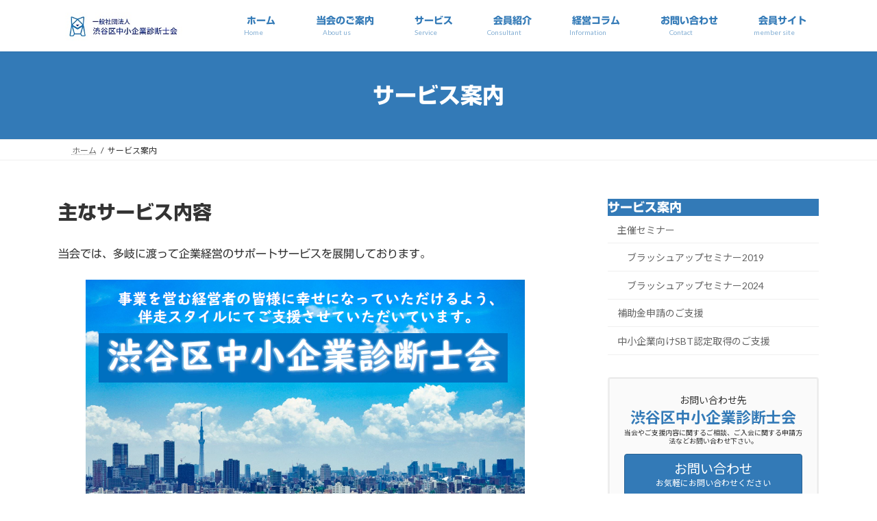

--- FILE ---
content_type: text/html; charset=UTF-8
request_url: https://shibuya-smeca.com/service/
body_size: 13634
content:
<!DOCTYPE html>
<html lang="ja">
<head>
<meta charset="utf-8">
<meta http-equiv="X-UA-Compatible" content="IE=edge">
<meta name="viewport" content="width=device-width, initial-scale=1">
<!-- Google tag (gtag.js) --><style id='wp-img-auto-sizes-contain-inline-css' type='text/css'>img:is([sizes=auto i],[sizes^="auto," i]){contain-intrinsic-size:3000px 1500px}</style><link rel='stylesheet' id='dashicons-css' href='https://shibuya-smeca.com/wp-includes/css/dashicons.min.css?ver=6.9' media='print' data-pagespeed-onload="this.media='all'; this.onload=null;" onload="var elem=this;if (this==window) elem=document.body;elem.setAttribute('data-pagespeed-loaded', 1)"><link rel='stylesheet' id='post-views-counter-frontend-css' href='https://shibuya-smeca.com/wp-content/plugins/post-views-counter/css/frontend.css?ver=1.7.0' media='print' data-pagespeed-onload="this.media='all'; this.onload=null;" onload="var elem=this;if (this==window) elem=document.body;elem.setAttribute('data-pagespeed-loaded', 1)"><link rel='stylesheet' id='vkExUnit_common_style-css' href='https://shibuya-smeca.com/wp-content/plugins/vk-all-in-one-expansion-unit/assets/css/vkExUnit_style.css?ver=9.113.0.1' media='print' data-pagespeed-onload="this.media='all'; this.onload=null;" onload="var elem=this;if (this==window) elem=document.body;elem.setAttribute('data-pagespeed-loaded', 1)"><style id='vkExUnit_common_style-inline-css' type='text/css'>@font-face{font-weight:normal;font-style:normal;font-family:"vk_sns";src:url(https://shibuya-smeca.com/wp-content/plugins/vk-all-in-one-expansion-unit/inc/sns/icons/fonts/vk_sns.eot?-bq20cj);src:url(https://shibuya-smeca.com/wp-content/plugins/vk-all-in-one-expansion-unit/inc/sns/icons/fonts/vk_sns.eot?#iefix-bq20cj) format("embedded-opentype") , url(https://shibuya-smeca.com/wp-content/plugins/vk-all-in-one-expansion-unit/inc/sns/icons/fonts/vk_sns.woff?-bq20cj) format("woff") , url(https://shibuya-smeca.com/wp-content/plugins/vk-all-in-one-expansion-unit/inc/sns/icons/fonts/vk_sns.ttf?-bq20cj) format("truetype") , url(https://shibuya-smeca.com/wp-content/plugins/vk-all-in-one-expansion-unit/inc/sns/icons/fonts/vk_sns.svg?-bq20cj#vk_sns) format("svg")}.grecaptcha-badge{bottom:85px!important}:root{--ver_page_top_button_url:url(https://shibuya-smeca.com/wp-content/plugins/vk-all-in-one-expansion-unit/assets/images/to-top-btn-icon.svg)}.veu_promotion-alert__content--text{border:1px solid rgba(0,0,0,.125);padding:.5em 1em;border-radius:var(--vk-size-radius);margin-bottom:var(--vk-margin-block-bottom);font-size:.875rem}.veu_promotion-alert__content--text p:last-of-type{margin-bottom:0;margin-top:0}</style><style id='wp-block-library-inline-css' type='text/css'>:root{--wp-block-synced-color:#7a00df;--wp-block-synced-color--rgb:122 , 0 , 223;--wp-bound-block-color:var(--wp-block-synced-color);--wp-editor-canvas-background:#ddd;--wp-admin-theme-color:#007cba;--wp-admin-theme-color--rgb:0 , 124 , 186;--wp-admin-theme-color-darker-10:#006ba1;--wp-admin-theme-color-darker-10--rgb:0 , 107 , 160.5;--wp-admin-theme-color-darker-20:#005a87;--wp-admin-theme-color-darker-20--rgb:0 , 90 , 135;--wp-admin-border-width-focus:2px}@media (min-resolution:192dpi){:root{--wp-admin-border-width-focus:1.5px}}.wp-element-button{cursor:pointer}:root .has-very-light-gray-background-color{background-color:#eee}:root .has-very-dark-gray-background-color{background-color:#313131}:root .has-very-light-gray-color{color:#eee}:root .has-very-dark-gray-color{color:#313131}:root .has-vivid-green-cyan-to-vivid-cyan-blue-gradient-background{background:linear-gradient(135deg,#00d084,#0693e3)}:root .has-purple-crush-gradient-background{background:linear-gradient(135deg,#34e2e4,#4721fb 50%,#ab1dfe)}:root .has-hazy-dawn-gradient-background{background:linear-gradient(135deg,#faaca8,#dad0ec)}:root .has-subdued-olive-gradient-background{background:linear-gradient(135deg,#fafae1,#67a671)}:root .has-atomic-cream-gradient-background{background:linear-gradient(135deg,#fdd79a,#004a59)}:root .has-nightshade-gradient-background{background:linear-gradient(135deg,#330968,#31cdcf)}:root .has-midnight-gradient-background{background:linear-gradient(135deg,#020381,#2874fc)}:root{--wp--preset--font-size--normal:16px;--wp--preset--font-size--huge:42px}.has-regular-font-size{font-size:1em}.has-larger-font-size{font-size:2.625em}.has-normal-font-size{font-size:var(--wp--preset--font-size--normal)}.has-huge-font-size{font-size:var(--wp--preset--font-size--huge)}.has-text-align-center{text-align:center}.has-text-align-left{text-align:left}.has-text-align-right{text-align:right}.has-fit-text{white-space:nowrap!important}#end-resizable-editor-section{display:none}.aligncenter{clear:both}.items-justified-left{justify-content:flex-start}.items-justified-center{justify-content:center}.items-justified-right{justify-content:flex-end}.items-justified-space-between{justify-content:space-between}.screen-reader-text{border:0;clip-path:inset(50%);height:1px;margin:-1px;overflow:hidden;padding:0;position:absolute;width:1px;word-wrap:normal!important}.screen-reader-text:focus{background-color:#ddd;clip-path:none;color:#444;display:block;font-size:1em;height:auto;left:5px;line-height:normal;padding:15px 23px 14px;text-decoration:none;top:5px;width:auto;z-index:100000}html :where(.has-border-color){border-style:solid}html :where([style*=border-top-color]){border-top-style:solid}html :where([style*=border-right-color]){border-right-style:solid}html :where([style*=border-bottom-color]){border-bottom-style:solid}html :where([style*=border-left-color]){border-left-style:solid}html :where([style*=border-width]){border-style:solid}html :where([style*=border-top-width]){border-top-style:solid}html :where([style*=border-right-width]){border-right-style:solid}html :where([style*=border-bottom-width]){border-bottom-style:solid}html :where([style*=border-left-width]){border-left-style:solid}html :where(img[class*=wp-image-]){height:auto;max-width:100%}:where(figure){margin:0 0 1em}html :where(.is-position-sticky){--wp-admin--admin-bar--position-offset:var(--wp-admin--admin-bar--height,0)}@media screen and (max-width:600px){html :where(.is-position-sticky){--wp-admin--admin-bar--position-offset:0}}.vk-cols--reverse{flex-direction:row-reverse}.vk-cols--hasbtn{margin-bottom:0}.vk-cols--hasbtn>.row>.vk_gridColumn_item,.vk-cols--hasbtn>.wp-block-column{position:relative;padding-bottom:3em}.vk-cols--hasbtn>.row>.vk_gridColumn_item>.wp-block-buttons,.vk-cols--hasbtn>.row>.vk_gridColumn_item>.vk_button,.vk-cols--hasbtn>.wp-block-column>.wp-block-buttons,.vk-cols--hasbtn>.wp-block-column>.vk_button{position:absolute;bottom:0;width:100%}.vk-cols--fit.wp-block-columns{gap:0}.vk-cols--fit.wp-block-columns,.vk-cols--fit.wp-block-columns:not(.is-not-stacked-on-mobile){margin-top:0;margin-bottom:0;justify-content:space-between}.vk-cols--fit.wp-block-columns>.wp-block-column *:last-child,.vk-cols--fit.wp-block-columns:not(.is-not-stacked-on-mobile)>.wp-block-column *:last-child{margin-bottom:0}.vk-cols--fit.wp-block-columns>.wp-block-column>.wp-block-cover,.vk-cols--fit.wp-block-columns:not(.is-not-stacked-on-mobile)>.wp-block-column>.wp-block-cover{margin-top:0}.vk-cols--fit.wp-block-columns.has-background,.vk-cols--fit.wp-block-columns:not(.is-not-stacked-on-mobile).has-background{padding:0}@media (max-width:599px){.vk-cols--fit.wp-block-columns:not(.has-background)>.wp-block-column:not(.has-background),.vk-cols--fit.wp-block-columns:not(.is-not-stacked-on-mobile):not(.has-background)>.wp-block-column:not(.has-background){padding-left:0!important;padding-right:0!important}}@media (min-width:782px){.vk-cols--fit.wp-block-columns .block-editor-block-list__block.wp-block-column:not(:first-child),.vk-cols--fit.wp-block-columns>.wp-block-column:not(:first-child),.vk-cols--fit.wp-block-columns:not(.is-not-stacked-on-mobile) .block-editor-block-list__block.wp-block-column:not(:first-child),.vk-cols--fit.wp-block-columns:not(.is-not-stacked-on-mobile)>.wp-block-column:not(:first-child){margin-left:0}}@media (min-width:600px) and (max-width:781px){.vk-cols--fit.wp-block-columns .wp-block-column:nth-child(2n),.vk-cols--fit.wp-block-columns:not(.is-not-stacked-on-mobile) .wp-block-column:nth-child(2n){margin-left:0}.vk-cols--fit.wp-block-columns .wp-block-column:not(:only-child),.vk-cols--fit.wp-block-columns:not(.is-not-stacked-on-mobile) .wp-block-column:not(:only-child){flex-basis:50%!important}}.vk-cols--fit--gap1.wp-block-columns{gap:1px}@media (min-width:600px) and (max-width:781px){.vk-cols--fit--gap1.wp-block-columns .wp-block-column:not(:only-child){flex-basis:calc(50% - 1px)!important}}.vk-cols--fit.vk-cols--grid>.block-editor-block-list__block,.vk-cols--fit.vk-cols--grid>.wp-block-column,.vk-cols--fit.vk-cols--grid:not(.is-not-stacked-on-mobile)>.block-editor-block-list__block,.vk-cols--fit.vk-cols--grid:not(.is-not-stacked-on-mobile)>.wp-block-column{flex-basis:50%;box-sizing:border-box}@media (max-width:599px){.vk-cols--fit.vk-cols--grid.vk-cols--grid--alignfull>.wp-block-column:nth-child(2)>.wp-block-cover,.vk-cols--fit.vk-cols--grid.vk-cols--grid--alignfull>.wp-block-column:nth-child(2)>.vk_outer,.vk-cols--fit.vk-cols--grid:not(.is-not-stacked-on-mobile).vk-cols--grid--alignfull>.wp-block-column:nth-child(2)>.wp-block-cover,.vk-cols--fit.vk-cols--grid:not(.is-not-stacked-on-mobile).vk-cols--grid--alignfull>.wp-block-column:nth-child(2)>.vk_outer{width:100vw;margin-right:calc((100% - 100vw)/2);margin-left:calc((100% - 100vw)/2)}}@media (min-width:600px){.vk-cols--fit.vk-cols--grid.vk-cols--grid--alignfull>.wp-block-column:nth-child(2)>.wp-block-cover,.vk-cols--fit.vk-cols--grid.vk-cols--grid--alignfull>.wp-block-column:nth-child(2)>.vk_outer,.vk-cols--fit.vk-cols--grid:not(.is-not-stacked-on-mobile).vk-cols--grid--alignfull>.wp-block-column:nth-child(2)>.wp-block-cover,.vk-cols--fit.vk-cols--grid:not(.is-not-stacked-on-mobile).vk-cols--grid--alignfull>.wp-block-column:nth-child(2)>.vk_outer{margin-right:calc(100% - 50vw);width:50vw}.vk-cols--fit.vk-cols--grid.vk-cols--grid--alignfull.vk-cols--reverse>.wp-block-column,.vk-cols--fit.vk-cols--grid:not(.is-not-stacked-on-mobile).vk-cols--grid--alignfull.vk-cols--reverse>.wp-block-column{margin-left:0;margin-right:0}.vk-cols--fit.vk-cols--grid.vk-cols--grid--alignfull.vk-cols--reverse>.wp-block-column:nth-child(2)>.wp-block-cover,.vk-cols--fit.vk-cols--grid.vk-cols--grid--alignfull.vk-cols--reverse>.wp-block-column:nth-child(2)>.vk_outer,.vk-cols--fit.vk-cols--grid:not(.is-not-stacked-on-mobile).vk-cols--grid--alignfull.vk-cols--reverse>.wp-block-column:nth-child(2)>.wp-block-cover,.vk-cols--fit.vk-cols--grid:not(.is-not-stacked-on-mobile).vk-cols--grid--alignfull.vk-cols--reverse>.wp-block-column:nth-child(2)>.vk_outer{margin-left:calc(100% - 50vw)}}.vk-cols--menu h2,.vk-cols--menu h3,.vk-cols--menu h4,.vk-cols--menu h5{margin-bottom:.2em;text-shadow:#000 0 0 10px}.vk-cols--menu h2:first-child,.vk-cols--menu h3:first-child,.vk-cols--menu h4:first-child,.vk-cols--menu h5:first-child{margin-top:0}.vk-cols--menu p{margin-bottom:1rem;text-shadow:#000 0 0 10px}.vk-cols--menu .wp-block-cover__inner-container:last-child{margin-bottom:0}.vk-cols--fitbnrs .wp-block-column .wp-block-cover:hover img{filter:unset}.vk-cols--fitbnrs .wp-block-column .wp-block-cover:hover{background-color:unset}.vk-cols--fitbnrs .wp-block-column .wp-block-cover:hover .wp-block-cover__image-background{filter:unset!important}.vk-cols--fitbnrs .wp-block-cover .wp-block-cover__inner-container{position:absolute;height:100%;width:100%}.vk-cols--fitbnrs .vk_button{height:100%;margin:0}.vk-cols--fitbnrs .vk_button .vk_button_btn,.vk-cols--fitbnrs .vk_button .btn{height:100%;width:100%;border:none;box-shadow:none;background-color:unset!important;transition:unset}.vk-cols--fitbnrs .vk_button .vk_button_btn:hover,.vk-cols--fitbnrs .vk_button .btn:hover{transition:unset}.vk-cols--fitbnrs .vk_button .vk_button_btn:after,.vk-cols--fitbnrs .vk_button .btn:after{border:none}.vk-cols--fitbnrs .vk_button .vk_button_link_txt{width:100%;position:absolute;top:50%;left:50%;transform:translateY(-50%) translateX(-50%);font-size:2rem;text-shadow:#000 0 0 10px}.vk-cols--fitbnrs .vk_button .vk_button_link_subCaption{width:100%;position:absolute;top:calc(50% + 2.2em);left:50%;transform:translateY(-50%) translateX(-50%);text-shadow:#000 0 0 10px}@media (min-width:992px){.vk-cols--media.wp-block-columns{gap:3rem}}.vk-fit-map figure{margin-bottom:0}.vk-fit-map iframe{position:relative;margin-bottom:0;display:block;max-height:400px;width:100vw}.vk-fit-map:is(.alignfull,.alignwide) div{max-width:100%}.vk-table--th--width25 :where(tr>*:first-child){width:25%}.vk-table--th--width30 :where(tr>*:first-child){width:30%}.vk-table--th--width35 :where(tr>*:first-child){width:35%}.vk-table--th--width40 :where(tr>*:first-child){width:40%}.vk-table--th--bg-bright :where(tr>*:first-child){background-color:var(--wp--preset--color--bg-secondary,rgba(0,0,0,.05))}@media (max-width:599px){.vk-table--mobile-block :is(th,td){width:100%;display:block}.vk-table--mobile-block.wp-block-table table :is(th,td){border-top:none}}.vk-table--width--th25 :where(tr>*:first-child){width:25%}.vk-table--width--th30 :where(tr>*:first-child){width:30%}.vk-table--width--th35 :where(tr>*:first-child){width:35%}.vk-table--width--th40 :where(tr>*:first-child){width:40%}.no-margin{margin:0}@media (max-width:599px){.wp-block-image.vk-aligncenter--mobile>.alignright{float:none;margin-left:auto;margin-right:auto}.vk-no-padding-horizontal--mobile{padding-left:0!important;padding-right:0!important}}:root{--wp--preset--color--vk-color-primary:#337ab7}:root{--vk-color-primary:var(--wp--preset--color--vk-color-primary)}:root{--wp--preset--color--vk-color-primary-dark:#296292}:root{--vk-color-primary-dark:var(--wp--preset--color--vk-color-primary-dark)}:root{--wp--preset--color--vk-color-primary-vivid:#3886c9}:root{--vk-color-primary-vivid:var(--wp--preset--color--vk-color-primary-vivid)}</style><style id='wp-block-heading-inline-css' type='text/css'>h1:where(.wp-block-heading).has-background,h2:where(.wp-block-heading).has-background,h3:where(.wp-block-heading).has-background,h4:where(.wp-block-heading).has-background,h5:where(.wp-block-heading).has-background,h6:where(.wp-block-heading).has-background{padding:1.25em 2.375em}h1.has-text-align-left[style*=writing-mode]:where([style*=vertical-lr]),h1.has-text-align-right[style*=writing-mode]:where([style*=vertical-rl]),h2.has-text-align-left[style*=writing-mode]:where([style*=vertical-lr]),h2.has-text-align-right[style*=writing-mode]:where([style*=vertical-rl]),h3.has-text-align-left[style*=writing-mode]:where([style*=vertical-lr]),h3.has-text-align-right[style*=writing-mode]:where([style*=vertical-rl]),h4.has-text-align-left[style*=writing-mode]:where([style*=vertical-lr]),h4.has-text-align-right[style*=writing-mode]:where([style*=vertical-rl]),h5.has-text-align-left[style*=writing-mode]:where([style*=vertical-lr]),h5.has-text-align-right[style*=writing-mode]:where([style*=vertical-rl]),h6.has-text-align-left[style*=writing-mode]:where([style*=vertical-lr]),h6.has-text-align-right[style*=writing-mode]:where([style*=vertical-rl]){rotate:180deg}</style><style id='wp-block-image-inline-css' type='text/css'>.wp-block-image>a,.wp-block-image>figure>a{display:inline-block}.wp-block-image img{box-sizing:border-box;height:auto;max-width:100%;vertical-align:bottom}@media not (prefers-reduced-motion){.wp-block-image img.hide{visibility:hidden}.wp-block-image img.show{animation:show-content-image .4s}}.wp-block-image[style*="border-radius"] img,.wp-block-image[style*="border-radius"]>a{border-radius:inherit}.wp-block-image.has-custom-border img{box-sizing:border-box}.wp-block-image.aligncenter{text-align:center}.wp-block-image.alignfull>a,.wp-block-image.alignwide>a{width:100%}.wp-block-image.alignfull img,.wp-block-image.alignwide img{height:auto;width:100%}.wp-block-image .aligncenter,.wp-block-image .alignleft,.wp-block-image .alignright,.wp-block-image.aligncenter,.wp-block-image.alignleft,.wp-block-image.alignright{display:table}.wp-block-image .aligncenter>figcaption,.wp-block-image .alignleft>figcaption,.wp-block-image .alignright>figcaption,.wp-block-image.aligncenter>figcaption,.wp-block-image.alignleft>figcaption,.wp-block-image.alignright>figcaption{caption-side:bottom;display:table-caption}.wp-block-image .alignleft{float:left;margin:.5em 1em .5em 0}.wp-block-image .alignright{float:right;margin:.5em 0 .5em 1em}.wp-block-image .aligncenter{margin-left:auto;margin-right:auto}.wp-block-image :where(figcaption){margin-bottom:1em;margin-top:.5em}.wp-block-image.is-style-circle-mask img{border-radius:9999px}@supports ((-webkit-mask-image:none) or (mask-image:none)) or (-webkit-mask-image:none){.wp-block-image.is-style-circle-mask img{border-radius:0;-webkit-mask-image:url('data:image/svg+xml;utf8,<svg viewBox="0 0 100 100" xmlns="http://www.w3.org/2000/svg"><circle cx="50" cy="50" r="50"/></svg>');mask-image:url('data:image/svg+xml;utf8,<svg viewBox="0 0 100 100" xmlns="http://www.w3.org/2000/svg"><circle cx="50" cy="50" r="50"/></svg>');mask-mode:alpha;-webkit-mask-position:center;mask-position:center;-webkit-mask-repeat:no-repeat;mask-repeat:no-repeat;-webkit-mask-size:contain;mask-size:contain}}:root :where(.wp-block-image.is-style-rounded img,.wp-block-image .is-style-rounded img){border-radius:9999px}.wp-block-image figure{margin:0}.wp-lightbox-container{display:flex;flex-direction:column;position:relative}.wp-lightbox-container img{cursor:zoom-in}.wp-lightbox-container img:hover+button{opacity:1}.wp-lightbox-container button{align-items:center;backdrop-filter:blur(16px) saturate(180%);background-color:#5a5a5a40;border:none;border-radius:4px;cursor:zoom-in;display:flex;height:20px;justify-content:center;opacity:0;padding:0;position:absolute;right:16px;text-align:center;top:16px;width:20px;z-index:100}@media not (prefers-reduced-motion){.wp-lightbox-container button{transition:opacity .2s ease}}.wp-lightbox-container button:focus-visible{outline:3px auto #5a5a5a40;outline:3px auto -webkit-focus-ring-color;outline-offset:3px}.wp-lightbox-container button:hover{cursor:pointer;opacity:1}.wp-lightbox-container button:focus{opacity:1}.wp-lightbox-container button:focus,.wp-lightbox-container button:hover,.wp-lightbox-container button:not(:hover):not(:active):not(.has-background){background-color:#5a5a5a40;border:none}.wp-lightbox-overlay{box-sizing:border-box;cursor:zoom-out;height:100vh;left:0;overflow:hidden;position:fixed;top:0;visibility:hidden;width:100%;z-index:100000}.wp-lightbox-overlay .close-button{align-items:center;cursor:pointer;display:flex;justify-content:center;min-height:40px;min-width:40px;padding:0;position:absolute;right:calc(env(safe-area-inset-right) + 16px);top:calc(env(safe-area-inset-top) + 16px);z-index:5000000}.wp-lightbox-overlay .close-button:focus,.wp-lightbox-overlay .close-button:hover,.wp-lightbox-overlay .close-button:not(:hover):not(:active):not(.has-background){background:none;border:none}.wp-lightbox-overlay .lightbox-image-container{height:var(--wp--lightbox-container-height);left:50%;overflow:hidden;position:absolute;top:50%;transform:translate(-50%,-50%);transform-origin:top left;width:var(--wp--lightbox-container-width);z-index:9999999999}.wp-lightbox-overlay .wp-block-image{align-items:center;box-sizing:border-box;display:flex;height:100%;justify-content:center;margin:0;position:relative;transform-origin:0 0;width:100%;z-index:3000000}.wp-lightbox-overlay .wp-block-image img{height:var(--wp--lightbox-image-height);min-height:var(--wp--lightbox-image-height);min-width:var(--wp--lightbox-image-width);width:var(--wp--lightbox-image-width)}.wp-lightbox-overlay .wp-block-image figcaption{display:none}.wp-lightbox-overlay button{background:none;border:none}.wp-lightbox-overlay .scrim{background-color:#fff;height:100%;opacity:.9;position:absolute;width:100%;z-index:2000000}.wp-lightbox-overlay.active{visibility:visible}@media not (prefers-reduced-motion){.wp-lightbox-overlay.active{animation:turn-on-visibility .25s both}.wp-lightbox-overlay.active img{animation:turn-on-visibility .35s both}.wp-lightbox-overlay.show-closing-animation:not(.active){animation:turn-off-visibility .35s both}.wp-lightbox-overlay.show-closing-animation:not(.active) img{animation:turn-off-visibility .25s both}.wp-lightbox-overlay.zoom.active{animation:none;opacity:1;visibility:visible}.wp-lightbox-overlay.zoom.active .lightbox-image-container{animation:lightbox-zoom-in .4s}.wp-lightbox-overlay.zoom.active .lightbox-image-container img{animation:none}.wp-lightbox-overlay.zoom.active .scrim{animation:turn-on-visibility .4s forwards}.wp-lightbox-overlay.zoom.show-closing-animation:not(.active){animation:none}.wp-lightbox-overlay.zoom.show-closing-animation:not(.active) .lightbox-image-container{animation:lightbox-zoom-out .4s}.wp-lightbox-overlay.zoom.show-closing-animation:not(.active) .lightbox-image-container img{animation:none}.wp-lightbox-overlay.zoom.show-closing-animation:not(.active) .scrim{animation:turn-off-visibility .4s forwards}}@keyframes show-content-image{0%{visibility:hidden}99%{visibility:hidden}to{visibility:visible}}@keyframes turn-on-visibility{0%{opacity:0}to{opacity:1}}@keyframes turn-off-visibility{0%{opacity:1;visibility:visible}99%{opacity:0;visibility:visible}to{opacity:0;visibility:hidden}}@keyframes lightbox-zoom-in{0%{transform:translate(calc((-100vw + var(--wp--lightbox-scrollbar-width))/2 + var(--wp--lightbox-initial-left-position)),calc(-50vh + var(--wp--lightbox-initial-top-position))) scale(var(--wp--lightbox-scale))}to{transform:translate(-50%,-50%) scale(1)}}@keyframes lightbox-zoom-out{0%{transform:translate(-50%,-50%) scale(1);visibility:visible}99%{visibility:visible}to{transform:translate(calc((-100vw + var(--wp--lightbox-scrollbar-width))/2 + var(--wp--lightbox-initial-left-position)),calc(-50vh + var(--wp--lightbox-initial-top-position))) scale(var(--wp--lightbox-scale));visibility:hidden}}</style><style id='wp-block-group-inline-css' type='text/css'>.wp-block-group{box-sizing:border-box}:where(.wp-block-group.wp-block-group-is-layout-constrained){position:relative}</style><style id='wp-block-paragraph-inline-css' type='text/css'>.is-small-text{font-size:.875em}.is-regular-text{font-size:1em}.is-large-text{font-size:2.25em}.is-larger-text{font-size:3em}.has-drop-cap:not(:focus):first-letter{float:left;font-size:8.4em;font-style:normal;font-weight:100;line-height:.68;margin:.05em .1em 0 0;text-transform:uppercase}body.rtl .has-drop-cap:not(:focus):first-letter{float:none;margin-left:.1em}p.has-drop-cap.has-background{overflow:hidden}:root :where(p.has-background){padding:1.25em 2.375em}:where(p.has-text-color:not(.has-link-color)) a{color:inherit}p.has-text-align-left[style*="writing-mode:vertical-lr"],p.has-text-align-right[style*="writing-mode:vertical-rl"]{rotate:180deg}</style><style id='wp-block-spacer-inline-css' type='text/css'>.wp-block-spacer{clear:both}</style><style id='global-styles-inline-css' type='text/css'>:root{--wp--preset--aspect-ratio--square:1;--wp--preset--aspect-ratio--4-3: 4/3;--wp--preset--aspect-ratio--3-4: 3/4;--wp--preset--aspect-ratio--3-2: 3/2;--wp--preset--aspect-ratio--2-3: 2/3;--wp--preset--aspect-ratio--16-9: 16/9;--wp--preset--aspect-ratio--9-16: 9/16;--wp--preset--color--black:#000;--wp--preset--color--cyan-bluish-gray:#abb8c3;--wp--preset--color--white:#fff;--wp--preset--color--pale-pink:#f78da7;--wp--preset--color--vivid-red:#cf2e2e;--wp--preset--color--luminous-vivid-orange:#ff6900;--wp--preset--color--luminous-vivid-amber:#fcb900;--wp--preset--color--light-green-cyan:#7bdcb5;--wp--preset--color--vivid-green-cyan:#00d084;--wp--preset--color--pale-cyan-blue:#8ed1fc;--wp--preset--color--vivid-cyan-blue:#0693e3;--wp--preset--color--vivid-purple:#9b51e0;--wp--preset--color--vk-color-primary:#337ab7;--wp--preset--color--vk-color-primary-dark:#296292;--wp--preset--color--vk-color-primary-vivid:#3886c9;--wp--preset--gradient--vivid-cyan-blue-to-vivid-purple:linear-gradient(135deg,rgba(6,147,227,1) 0%,#9b51e0 100%);--wp--preset--gradient--light-green-cyan-to-vivid-green-cyan:linear-gradient(135deg,#7adcb4 0%,#00d082 100%);--wp--preset--gradient--luminous-vivid-amber-to-luminous-vivid-orange:linear-gradient(135deg,rgba(252,185,0,1) 0%,rgba(255,105,0,1) 100%);--wp--preset--gradient--luminous-vivid-orange-to-vivid-red:linear-gradient(135deg,rgba(255,105,0,1) 0%,#cf2e2e 100%);--wp--preset--gradient--very-light-gray-to-cyan-bluish-gray:linear-gradient(135deg,#eee 0%,#a9b8c3 100%);--wp--preset--gradient--cool-to-warm-spectrum:linear-gradient(135deg,#4aeadc 0%,#9778d1 20%,#cf2aba 40%,#ee2c82 60%,#fb6962 80%,#fef84c 100%);--wp--preset--gradient--blush-light-purple:linear-gradient(135deg,#ffceec 0%,#9896f0 100%);--wp--preset--gradient--blush-bordeaux:linear-gradient(135deg,#fecda5 0%,#fe2d2d 50%,#6b003e 100%);--wp--preset--gradient--luminous-dusk:linear-gradient(135deg,#ffcb70 0%,#c751c0 50%,#4158d0 100%);--wp--preset--gradient--pale-ocean:linear-gradient(135deg,#fff5cb 0%,#b6e3d4 50%,#33a7b5 100%);--wp--preset--gradient--electric-grass:linear-gradient(135deg,#caf880 0%,#71ce7e 100%);--wp--preset--gradient--midnight:linear-gradient(135deg,#020381 0%,#2874fc 100%);--wp--preset--gradient--vivid-green-cyan-to-vivid-cyan-blue:linear-gradient(135deg,rgba(0,208,132,1) 0%,rgba(6,147,227,1) 100%);--wp--preset--font-size--small:14px;--wp--preset--font-size--medium:20px;--wp--preset--font-size--large:24px;--wp--preset--font-size--x-large:42px;--wp--preset--font-size--regular:16px;--wp--preset--font-size--huge:36px;--wp--preset--spacing--20:.44rem;--wp--preset--spacing--30:.67rem;--wp--preset--spacing--40:1rem;--wp--preset--spacing--50:1.5rem;--wp--preset--spacing--60:2.25rem;--wp--preset--spacing--70:3.38rem;--wp--preset--spacing--80:5.06rem;--wp--preset--shadow--natural:6px 6px 9px rgba(0,0,0,.2);--wp--preset--shadow--deep:12px 12px 50px rgba(0,0,0,.4);--wp--preset--shadow--sharp:6px 6px 0 rgba(0,0,0,.2);--wp--preset--shadow--outlined:6px 6px 0 -3px #fff , 6px 6px #000;--wp--preset--shadow--crisp:6px 6px 0 #000}:where(.is-layout-flex){gap:.5em}:where(.is-layout-grid){gap:.5em}body .is-layout-flex{display:flex}.is-layout-flex{flex-wrap:wrap;align-items:center}.is-layout-flex > :is(*, div){margin:0}body .is-layout-grid{display:grid}.is-layout-grid > :is(*, div){margin:0}:where(.wp-block-columns.is-layout-flex){gap:2em}:where(.wp-block-columns.is-layout-grid){gap:2em}:where(.wp-block-post-template.is-layout-flex){gap:1.25em}:where(.wp-block-post-template.is-layout-grid){gap:1.25em}.has-black-color{color:var(--wp--preset--color--black)!important}.has-cyan-bluish-gray-color{color:var(--wp--preset--color--cyan-bluish-gray)!important}.has-white-color{color:var(--wp--preset--color--white)!important}.has-pale-pink-color{color:var(--wp--preset--color--pale-pink)!important}.has-vivid-red-color{color:var(--wp--preset--color--vivid-red)!important}.has-luminous-vivid-orange-color{color:var(--wp--preset--color--luminous-vivid-orange)!important}.has-luminous-vivid-amber-color{color:var(--wp--preset--color--luminous-vivid-amber)!important}.has-light-green-cyan-color{color:var(--wp--preset--color--light-green-cyan)!important}.has-vivid-green-cyan-color{color:var(--wp--preset--color--vivid-green-cyan)!important}.has-pale-cyan-blue-color{color:var(--wp--preset--color--pale-cyan-blue)!important}.has-vivid-cyan-blue-color{color:var(--wp--preset--color--vivid-cyan-blue)!important}.has-vivid-purple-color{color:var(--wp--preset--color--vivid-purple)!important}.has-vk-color-primary-color{color:var(--wp--preset--color--vk-color-primary)!important}.has-vk-color-primary-dark-color{color:var(--wp--preset--color--vk-color-primary-dark)!important}.has-vk-color-primary-vivid-color{color:var(--wp--preset--color--vk-color-primary-vivid)!important}.has-black-background-color{background-color:var(--wp--preset--color--black)!important}.has-cyan-bluish-gray-background-color{background-color:var(--wp--preset--color--cyan-bluish-gray)!important}.has-white-background-color{background-color:var(--wp--preset--color--white)!important}.has-pale-pink-background-color{background-color:var(--wp--preset--color--pale-pink)!important}.has-vivid-red-background-color{background-color:var(--wp--preset--color--vivid-red)!important}.has-luminous-vivid-orange-background-color{background-color:var(--wp--preset--color--luminous-vivid-orange)!important}.has-luminous-vivid-amber-background-color{background-color:var(--wp--preset--color--luminous-vivid-amber)!important}.has-light-green-cyan-background-color{background-color:var(--wp--preset--color--light-green-cyan)!important}.has-vivid-green-cyan-background-color{background-color:var(--wp--preset--color--vivid-green-cyan)!important}.has-pale-cyan-blue-background-color{background-color:var(--wp--preset--color--pale-cyan-blue)!important}.has-vivid-cyan-blue-background-color{background-color:var(--wp--preset--color--vivid-cyan-blue)!important}.has-vivid-purple-background-color{background-color:var(--wp--preset--color--vivid-purple)!important}.has-vk-color-primary-background-color{background-color:var(--wp--preset--color--vk-color-primary)!important}.has-vk-color-primary-dark-background-color{background-color:var(--wp--preset--color--vk-color-primary-dark)!important}.has-vk-color-primary-vivid-background-color{background-color:var(--wp--preset--color--vk-color-primary-vivid)!important}.has-black-border-color{border-color:var(--wp--preset--color--black)!important}.has-cyan-bluish-gray-border-color{border-color:var(--wp--preset--color--cyan-bluish-gray)!important}.has-white-border-color{border-color:var(--wp--preset--color--white)!important}.has-pale-pink-border-color{border-color:var(--wp--preset--color--pale-pink)!important}.has-vivid-red-border-color{border-color:var(--wp--preset--color--vivid-red)!important}.has-luminous-vivid-orange-border-color{border-color:var(--wp--preset--color--luminous-vivid-orange)!important}.has-luminous-vivid-amber-border-color{border-color:var(--wp--preset--color--luminous-vivid-amber)!important}.has-light-green-cyan-border-color{border-color:var(--wp--preset--color--light-green-cyan)!important}.has-vivid-green-cyan-border-color{border-color:var(--wp--preset--color--vivid-green-cyan)!important}.has-pale-cyan-blue-border-color{border-color:var(--wp--preset--color--pale-cyan-blue)!important}.has-vivid-cyan-blue-border-color{border-color:var(--wp--preset--color--vivid-cyan-blue)!important}.has-vivid-purple-border-color{border-color:var(--wp--preset--color--vivid-purple)!important}.has-vk-color-primary-border-color{border-color:var(--wp--preset--color--vk-color-primary)!important}.has-vk-color-primary-dark-border-color{border-color:var(--wp--preset--color--vk-color-primary-dark)!important}.has-vk-color-primary-vivid-border-color{border-color:var(--wp--preset--color--vk-color-primary-vivid)!important}.has-vivid-cyan-blue-to-vivid-purple-gradient-background{background:var(--wp--preset--gradient--vivid-cyan-blue-to-vivid-purple)!important}.has-light-green-cyan-to-vivid-green-cyan-gradient-background{background:var(--wp--preset--gradient--light-green-cyan-to-vivid-green-cyan)!important}.has-luminous-vivid-amber-to-luminous-vivid-orange-gradient-background{background:var(--wp--preset--gradient--luminous-vivid-amber-to-luminous-vivid-orange)!important}.has-luminous-vivid-orange-to-vivid-red-gradient-background{background:var(--wp--preset--gradient--luminous-vivid-orange-to-vivid-red)!important}.has-very-light-gray-to-cyan-bluish-gray-gradient-background{background:var(--wp--preset--gradient--very-light-gray-to-cyan-bluish-gray)!important}.has-cool-to-warm-spectrum-gradient-background{background:var(--wp--preset--gradient--cool-to-warm-spectrum)!important}.has-blush-light-purple-gradient-background{background:var(--wp--preset--gradient--blush-light-purple)!important}.has-blush-bordeaux-gradient-background{background:var(--wp--preset--gradient--blush-bordeaux)!important}.has-luminous-dusk-gradient-background{background:var(--wp--preset--gradient--luminous-dusk)!important}.has-pale-ocean-gradient-background{background:var(--wp--preset--gradient--pale-ocean)!important}.has-electric-grass-gradient-background{background:var(--wp--preset--gradient--electric-grass)!important}.has-midnight-gradient-background{background:var(--wp--preset--gradient--midnight)!important}.has-small-font-size{font-size:var(--wp--preset--font-size--small)!important}.has-medium-font-size{font-size:var(--wp--preset--font-size--medium)!important}.has-large-font-size{font-size:var(--wp--preset--font-size--large)!important}.has-x-large-font-size{font-size:var(--wp--preset--font-size--x-large)!important}</style><style id='classic-theme-styles-inline-css' type='text/css'>.wp-block-button__link{color:#fff;background-color:#32373c;border-radius:9999px;box-shadow:none;text-decoration:none;padding:calc(.667em + 2px) calc(1.333em + 2px);font-size:1.125em}.wp-block-file__button{background:#32373c;color:#fff;text-decoration:none}</style><link rel='stylesheet' id='vk-filter-search-style-css' href='https://shibuya-smeca.com/wp-content/plugins/vk-filter-search/inc/filter-search/package/build/style.css?ver=2.18.3.0' media='print' data-pagespeed-onload="this.media='all'; this.onload=null;" onload="var elem=this;if (this==window) elem=document.body;elem.setAttribute('data-pagespeed-loaded', 1)"><link rel='stylesheet' id='vk-swiper-style-css' href='https://shibuya-smeca.com/wp-content/plugins/vk-blocks/vendor/vektor-inc/vk-swiper/src/assets/css/swiper-bundle.min.css?ver=11.0.2' type='text/css' media='all'/><link rel='stylesheet' id='lightning-common-style-css' href='https://shibuya-smeca.com/wp-content/themes/lightning/_g3/assets/css/style.css?ver=15.33.1' type='text/css' media='all'/><style id='lightning-common-style-inline-css' type='text/css'>:root{--vk-color-primary:#337ab7;--vk-color-primary-dark:#296292;--vk-color-primary-vivid:#3886c9;--g_nav_main_acc_icon_open_url:url(https://shibuya-smeca.com/wp-content/themes/lightning/_g3/inc/vk-mobile-nav/package/images/vk-menu-acc-icon-open-black.svg);--g_nav_main_acc_icon_close_url:url(https://shibuya-smeca.com/wp-content/themes/lightning/_g3/inc/vk-mobile-nav/package/images/vk-menu-close-black.svg);--g_nav_sub_acc_icon_open_url:url(https://shibuya-smeca.com/wp-content/themes/lightning/_g3/inc/vk-mobile-nav/package/images/vk-menu-acc-icon-open-white.svg);--g_nav_sub_acc_icon_close_url:url(https://shibuya-smeca.com/wp-content/themes/lightning/_g3/inc/vk-mobile-nav/package/images/vk-menu-close-white.svg)}:root{--swiper-navigation-color:#fff}:root{--vk-mobile-nav-menu-btn-bg-src:url(https://shibuya-smeca.com/wp-content/themes/lightning/_g3/inc/vk-mobile-nav/package/images/vk-menu-btn-black.svg);--vk-mobile-nav-menu-btn-close-bg-src:url(https://shibuya-smeca.com/wp-content/themes/lightning/_g3/inc/vk-mobile-nav/package/images/vk-menu-close-black.svg);--vk-menu-acc-icon-open-black-bg-src:url(https://shibuya-smeca.com/wp-content/themes/lightning/_g3/inc/vk-mobile-nav/package/images/vk-menu-acc-icon-open-black.svg);--vk-menu-acc-icon-open-white-bg-src:url(https://shibuya-smeca.com/wp-content/themes/lightning/_g3/inc/vk-mobile-nav/package/images/vk-menu-acc-icon-open-white.svg);--vk-menu-acc-icon-close-black-bg-src:url(https://shibuya-smeca.com/wp-content/themes/lightning/_g3/inc/vk-mobile-nav/package/images/vk-menu-close-black.svg);--vk-menu-acc-icon-close-white-bg-src:url(https://shibuya-smeca.com/wp-content/themes/lightning/_g3/inc/vk-mobile-nav/package/images/vk-menu-close-white.svg)}</style><link rel='stylesheet' id='lightning-design-style-css' href='https://shibuya-smeca.com/wp-content/themes/lightning/_g3/design-skin/origin3/css/style.css?ver=15.33.1' type='text/css' media='all'/><style id='lightning-design-style-inline-css' type='text/css'>.tagcloud a:before{font-family:"Font Awesome 7 Free";content:"\f02b";font-weight:bold}</style><link rel='stylesheet' id='vk-blog-card-css' href='https://shibuya-smeca.com/wp-content/themes/lightning/_g3/inc/vk-wp-oembed-blog-card/package/css/blog-card.css?ver=6.9' media='print' data-pagespeed-onload="this.media='all'; this.onload=null;" onload="var elem=this;if (this==window) elem=document.body;elem.setAttribute('data-pagespeed-loaded', 1)"><link rel='stylesheet' id='veu-cta-css' href='https://shibuya-smeca.com/wp-content/plugins/vk-all-in-one-expansion-unit/inc/call-to-action/package/assets/css/style.css?ver=9.113.0.1' media='print' data-pagespeed-onload="this.media='all'; this.onload=null;" onload="var elem=this;if (this==window) elem=document.body;elem.setAttribute('data-pagespeed-loaded', 1)"><link rel='stylesheet' id='vk-blocks-build-css-css' href='https://shibuya-smeca.com/wp-content/plugins/vk-blocks/build/block-build.css?ver=1.115.2.1' type='text/css' media='all'/><style id='vk-blocks-build-css-inline-css' type='text/css'>:root{--vk_image-mask-circle:url(https://shibuya-smeca.com/wp-content/plugins/vk-blocks/inc/vk-blocks/images/circle.svg);--vk_image-mask-wave01:url(https://shibuya-smeca.com/wp-content/plugins/vk-blocks/inc/vk-blocks/images/wave01.svg);--vk_image-mask-wave02:url(https://shibuya-smeca.com/wp-content/plugins/vk-blocks/inc/vk-blocks/images/wave02.svg);--vk_image-mask-wave03:url(https://shibuya-smeca.com/wp-content/plugins/vk-blocks/inc/vk-blocks/images/wave03.svg);--vk_image-mask-wave04:url(https://shibuya-smeca.com/wp-content/plugins/vk-blocks/inc/vk-blocks/images/wave04.svg)}:root{--vk-balloon-border-width:1px;--vk-balloon-speech-offset:-12px}:root{--vk_flow-arrow:url(https://shibuya-smeca.com/wp-content/plugins/vk-blocks/inc/vk-blocks/images/arrow_bottom.svg)}</style><link rel='stylesheet' id='lightning-theme-style-css' href='https://shibuya-smeca.com/wp-content/themes/lightning/style.css?ver=15.33.1' media='print' data-pagespeed-onload="this.media='all'; this.onload=null;" onload="var elem=this;if (this==window) elem=document.body;elem.setAttribute('data-pagespeed-loaded', 1)"><link rel='stylesheet' id='vk-font-awesome-css' href='https://shibuya-smeca.com/wp-content/themes/lightning/vendor/vektor-inc/font-awesome-versions/src/font-awesome/css/all.min.css?ver=7.1.0' media='print' data-pagespeed-onload="this.media='all'; this.onload=null;" onload="var elem=this;if (this==window) elem=document.body;elem.setAttribute('data-pagespeed-loaded', 1)"><style type='text/css'>h1,h2,h3,h1:lang(ja),h2:lang(ja),h3:lang(ja),.entry-title:lang(ja){font-family:"新ゴ B"}h4,h5,h6,h4:lang(ja),h5:lang(ja),h6:lang(ja),div.entry-meta span:lang(ja),footer.entry-footer span:lang(ja){font-family:"新ゴ B"}.hentry,.entry-content p,.post-inner.entry-content p,#comments div:lang(ja){font-family:"新ゴ R"}strong,b,#comments .comment-author .fn:lang(ja){font-family:"新ゴ B"}</style><style>img#wpstats{display:none}</style><style type="text/css" id="custom-background-css">body.custom-background{background-color:#fff}</style><style type="text/css" id="wp-custom-css">ul.gMenu a{color:#337ab7}ul.gMenu a:hover{color:#337ab7}ul.global-nav-list a{color:#337ab7}ul.global-nav-list a:hover{color:#337ab7}.vk_prBlocks_item_icon_outer:hover{opacity:.3}h4{color:#fff;background-color:#337ab7}.wp-block-file a.wp-block-file__button{background-color:#337ab7;font-weight:bold}.site-footer-copyright p:nth-child(2) {display:none}</style><link rel='stylesheet' id='add_google_fonts_Lato-css' href='//fonts.googleapis.com/css2?family=Lato%3Awght%40400%3B700&#038;display=swap&#038;subset=japanese&#038;ver=15.33.1' media='print' data-pagespeed-onload="this.media='all'; this.onload=null;" onload="var elem=this;if (this==window) elem=document.body;elem.setAttribute('data-pagespeed-loaded', 1)"><link rel='stylesheet' id='add_google_fonts_noto_sans-css' href='//fonts.googleapis.com/css2?family=Noto+Sans+JP%3Awght%40400%3B700&#038;display=swap&#038;subset=japanese&#038;ver=15.33.1' media='print' data-pagespeed-onload="this.media='all'; this.onload=null;" onload="var elem=this;if (this==window) elem=document.body;elem.setAttribute('data-pagespeed-loaded', 1)"><script async src="https://www.googletagmanager.com/gtag/js?id=G-GH7MJDGVR6" type="text/psajs" data-pagespeed-orig-index="0"></script><script type="text/psajs" data-pagespeed-orig-index="1">window.dataLayer=window.dataLayer||[];function gtag(){dataLayer.push(arguments);}gtag('js',new Date());gtag('config','G-GH7MJDGVR6');</script>
<title>サービス案内 | 一般社団法人 渋谷区中小企業診断士会</title>
<meta name='robots' content='max-image-preview:large'/>
<link rel='dns-prefetch' href='//webfonts.xserver.jp'/>
<link rel='dns-prefetch' href='//stats.wp.com'/>
<link rel="alternate" type="application/rss+xml" title="一般社団法人 渋谷区中小企業診断士会 &raquo; フィード" href="https://shibuya-smeca.com/feed/"/>
<link rel="alternate" title="oEmbed (JSON)" type="application/json+oembed" href="https://shibuya-smeca.com/wp-json/oembed/1.0/embed?url=https%3A%2F%2Fshibuya-smeca.com%2Fservice%2F"/>
<link rel="alternate" title="oEmbed (XML)" type="text/xml+oembed" href="https://shibuya-smeca.com/wp-json/oembed/1.0/embed?url=https%3A%2F%2Fshibuya-smeca.com%2Fservice%2F&#038;format=xml"/>
<meta name="description" content="一般社団法人渋谷区中小企業診断士会では、経営者様のご支援を行っております。経営者のご要望に応じた専門性の高い中小企業診断士が、ご相談・アドバイスをさせていただきます。当会では、多岐に渡って企業経営のサポートサービスを展開しております。"/>
<script data-pagespeed-orig-type="text/javascript" src="https://shibuya-smeca.com/wp-includes/js/jquery/jquery.min.js?ver=3.7.1" id="jquery-core-js" type="text/psajs" data-pagespeed-orig-index="2"></script>
<script data-pagespeed-orig-type="text/javascript" src="https://shibuya-smeca.com/wp-includes/js/jquery/jquery-migrate.min.js?ver=3.4.1" id="jquery-migrate-js" type="text/psajs" data-pagespeed-orig-index="3"></script>
<script data-pagespeed-orig-type="text/javascript" src="//webfonts.xserver.jp/js/xserverv3.js?fadein=0&amp;ver=2.0.9" id="typesquare_std-js" type="text/psajs" data-pagespeed-orig-index="4"></script>
<link rel="https://api.w.org/" href="https://shibuya-smeca.com/wp-json/"/><link rel="alternate" title="JSON" type="application/json" href="https://shibuya-smeca.com/wp-json/wp/v2/pages/9"/><link rel="EditURI" type="application/rsd+xml" title="RSD" href="https://shibuya-smeca.com/xmlrpc.php?rsd"/>
<meta name="generator" content="WordPress 6.9"/>
<link rel="canonical" href="https://shibuya-smeca.com/service/"/>
<link rel='shortlink' href='https://shibuya-smeca.com/?p=9'/>
<link rel="icon" href="https://shibuya-smeca.com/wp-content/uploads/2021/06/cropped-kohobu-32x32.jpg" sizes="32x32"/>
<link rel="icon" href="https://shibuya-smeca.com/wp-content/uploads/2021/06/cropped-kohobu-192x192.jpg" sizes="192x192"/>
<link rel="apple-touch-icon" href="https://shibuya-smeca.com/wp-content/uploads/2021/06/cropped-kohobu-180x180.jpg"/>
<meta name="msapplication-TileImage" content="https://shibuya-smeca.com/wp-content/uploads/2021/06/cropped-kohobu-270x270.jpg"/>
<link rel='preload' id='add_google_fonts_Lato-css-preload' href='//fonts.googleapis.com/css2?family=Lato%3Awght%40400%3B700&#038;display=swap&#038;subset=japanese&#038;ver=15.33.1' as='style' data-pagespeed-onload="this.onload=null;this.rel='stylesheet'" onload="var elem=this;if (this==window) elem=document.body;elem.setAttribute('data-pagespeed-loaded', 1)"/>
<link rel='preload' id='add_google_fonts_noto_sans-css-preload' href='//fonts.googleapis.com/css2?family=Noto+Sans+JP%3Awght%40400%3B700&#038;display=swap&#038;subset=japanese&#038;ver=15.33.1' as='style' data-pagespeed-onload="this.onload=null;this.rel='stylesheet'" onload="var elem=this;if (this==window) elem=document.body;elem.setAttribute('data-pagespeed-loaded', 1)"/>
</head>
<body class="wp-singular page-template-default page page-id-9 page-parent custom-background wp-embed-responsive wp-theme-lightning vk-blocks sidebar-fix sidebar-fix-priority-top device-pc fa_v7_css post-name-service post-type-page"><noscript><meta HTTP-EQUIV="refresh" content="0;url='https://shibuya-smeca.com/service/?PageSpeed=noscript'" /><style><!--table,div,span,font,p{display:none} --></style><div style="display:block">Please click <a href="https://shibuya-smeca.com/service/?PageSpeed=noscript">here</a> if you are not redirected within a few seconds.</div></noscript>
<a class="skip-link screen-reader-text" href="#main">コンテンツへスキップ</a>
<a class="skip-link screen-reader-text" href="#vk-mobile-nav">ナビゲーションに移動</a>
<header id="site-header" class="site-header site-header--layout--nav-float">
<div id="site-header-container" class="site-header-container container">
<div class="site-header-logo">
<a href="https://shibuya-smeca.com/">
<span><img src="https://shibuya-smeca.com/wp-content/uploads/2021/05/logo.jpg" alt="一般社団法人 渋谷区中小企業診断士会"/></span>
</a>
</div>
<nav id="global-nav" class="global-nav global-nav--layout--float-right"><ul id="menu-headernavigation" class="menu vk-menu-acc global-nav-list nav"><li id="menu-item-3763" class="menu-item menu-item-type-post_type menu-item-object-page menu-item-home"><a href="https://shibuya-smeca.com/"><strong class="global-nav-name"><i class="fas fa-home"></i>ホーム</strong><span class="global-nav-description">Home</span></a></li>
<li id="menu-item-651" class="menu-item menu-item-type-post_type menu-item-object-page menu-item-has-children"><a href="https://shibuya-smeca.com/about/"><strong class="global-nav-name"><i class="fas fa-building"></i>当会のご案内</strong><span class="global-nav-description">About us</span></a>
<ul class="sub-menu">
<li id="menu-item-5179" class="menu-item menu-item-type-post_type menu-item-object-page"><a href="https://shibuya-smeca.com/about/smeca/">渋谷区中小企業診断士会</a></li>
<li id="menu-item-1561" class="menu-item menu-item-type-post_type menu-item-object-page"><a href="https://shibuya-smeca.com/about/greeting/">会長ごあいさつ</a></li>
<li id="menu-item-1601" class="menu-item menu-item-type-post_type menu-item-object-page"><a href="https://shibuya-smeca.com/about/org-overview/">組織概要</a></li>
<li id="menu-item-6400" class="menu-item menu-item-type-post_type menu-item-object-page"><a href="https://shibuya-smeca.com/about/org-chart/">組織体制</a></li>
</ul>
</li>
<li id="menu-item-648" class="menu-item menu-item-type-post_type menu-item-object-page current-menu-item page_item page-item-9 current_page_item menu-item-has-children"><a href="https://shibuya-smeca.com/service/"><strong class="global-nav-name"><i class="fas fa-handshake"></i>サービス</strong><span class="global-nav-description">Service</span></a>
<ul class="sub-menu">
<li id="menu-item-2699" class="menu-item menu-item-type-post_type menu-item-object-page"><a href="https://shibuya-smeca.com/service/organized-seminar/">主催セミナー</a></li>
<li id="menu-item-3279" class="menu-item menu-item-type-post_type menu-item-object-page"><a href="https://shibuya-smeca.com/service/saikouchiku-hojyokin/">補助金申請のご支援</a></li>
<li id="menu-item-6071" class="menu-item menu-item-type-post_type menu-item-object-page"><a href="https://shibuya-smeca.com/service/sbt/">中小企業向けSBT認定取得のご支援</a></li>
</ul>
</li>
<li id="menu-item-2744" class="menu-item menu-item-type-post_type menu-item-object-page"><a href="https://shibuya-smeca.com/member/"><strong class="global-nav-name"><i class="fas fa-user-tie"></i>会員紹介</strong><span class="global-nav-description">Consultant</span></a></li>
<li id="menu-item-658" class="menu-item menu-item-type-post_type menu-item-object-page"><a href="https://shibuya-smeca.com/information/"><strong class="global-nav-name"><i class="fas fa-edit"></i>経営コラム</strong><span class="global-nav-description">Information</span></a></li>
<li id="menu-item-1893" class="menu-item menu-item-type-post_type menu-item-object-page menu-item-has-children"><a href="https://shibuya-smeca.com/contact/"><strong class="global-nav-name"><i class="fas fa-envelope"></i>お問い合わせ</strong><span class="global-nav-description">Contact</span></a>
<ul class="sub-menu">
<li id="menu-item-1891" class="menu-item menu-item-type-post_type menu-item-object-page"><a href="https://shibuya-smeca.com/contact/joinus/">入会のご案内</a></li>
</ul>
</li>
<li id="menu-item-3557" class="menu-item menu-item-type-post_type menu-item-object-page"><a href="https://shibuya-smeca.com/kaiin/"><strong class="global-nav-name"><i class="fas fa-id-badge"></i>会員サイト</strong><span class="global-nav-description">member site</span></a></li>
</ul></nav>	</div>
</header>
<div class="page-header"><div class="page-header-inner container">
<h1 class="page-header-title">サービス案内</h1></div></div><!-- [ /.page-header ] -->
<!-- [ #breadcrumb ] --><div id="breadcrumb" class="breadcrumb"><div class="container"><ol class="breadcrumb-list" itemscope itemtype="https://schema.org/BreadcrumbList"><li class="breadcrumb-list__item breadcrumb-list__item--home" itemprop="itemListElement" itemscope itemtype="http://schema.org/ListItem"><a href="https://shibuya-smeca.com" itemprop="item"><i class="fas fa-fw fa-home"></i><span itemprop="name">ホーム</span></a><meta itemprop="position" content="1"/></li><li class="breadcrumb-list__item" itemprop="itemListElement" itemscope itemtype="http://schema.org/ListItem"><span itemprop="name">サービス案内</span><meta itemprop="position" content="2"/></li></ol></div></div><!-- [ /#breadcrumb ] -->
<div class="site-body">
<div class="site-body-container container">
<div class="main-section main-section--col--two" id="main" role="main">
<div id="post-9" class="entry entry-full post-9 page type-page status-publish hentry">
<div class="entry-body">
<h2 class="wp-block-heading">主なサービス内容</h2>
<p>当会では、多岐に渡って企業経営のサポートサービスを展開しております。</p>
<figure class="wp-block-image size-full is-resized"><a href="https://shibuya-smeca.com/wp-content/uploads/2022/03/shibuyasmeca.png"><img fetchpriority="high" decoding="async" src="https://shibuya-smeca.com/wp-content/uploads/2022/03/shibuyasmeca.png" alt="" class="wp-image-4325" width="641" height="783" srcset="https://shibuya-smeca.com/wp-content/uploads/2022/03/shibuyasmeca.png 641w, https://shibuya-smeca.com/wp-content/uploads/2022/03/shibuyasmeca-246x300.png 246w" sizes="(max-width: 641px) 100vw, 641px"/></a></figure>
<div style="height:30px" aria-hidden="true" class="wp-block-spacer"></div>
<div class="wp-block-group"><div class="wp-block-group__inner-container is-layout-flow wp-block-group-is-layout-flow">
<h4 class="wp-block-heading">経営全般のご相談</h4>
<figure class="wp-block-image size-large is-resized"><a href="https://shibuya-smeca.com/wp-content/uploads/2021/06/home8.jpg"><img decoding="async" src="https://shibuya-smeca.com/wp-content/uploads/2021/06/home8.jpg" alt="" class="wp-image-2868" width="320" height="214" srcset="https://shibuya-smeca.com/wp-content/uploads/2021/06/home8.jpg 640w, https://shibuya-smeca.com/wp-content/uploads/2021/06/home8-300x200.jpg 300w" sizes="(max-width: 320px) 100vw, 320px"/></a></figure>
<p>・起業時のご支援、経営課題解決や経営革新などの戦略策定<br>・人材育成、労務管理面<br>・Webマーケティング、SNSなどの活用による販路開拓、販促強化<br>・資金繰り、資金調達などの財務面</p>
<div style="height:30px" aria-hidden="true" class="wp-block-spacer"></div>
<p></p>
</div></div>
<div class="wp-block-group"><div class="wp-block-group__inner-container is-layout-flow wp-block-group-is-layout-flow">
<h4 class="wp-block-heading">専門家派遣等のご対応</h4>
<figure class="wp-block-image size-full is-resized"><a href="https://shibuya-smeca.com/wp-content/uploads/2023/03/amy-hirschi-W7aXY5F2pBo-unsplash.jpg"><img decoding="async" src="https://shibuya-smeca.com/wp-content/uploads/2023/03/amy-hirschi-W7aXY5F2pBo-unsplash.jpg" alt="" class="wp-image-5194" width="320" height="214" srcset="https://shibuya-smeca.com/wp-content/uploads/2023/03/amy-hirschi-W7aXY5F2pBo-unsplash.jpg 640w, https://shibuya-smeca.com/wp-content/uploads/2023/03/amy-hirschi-W7aXY5F2pBo-unsplash-300x200.jpg 300w" sizes="(max-width: 320px) 100vw, 320px"/></a></figure>
<p>・専門家派遣による経営・事業診断<br>・中小企業診断士の実務補習、実務従事の指導員・副指導員</p>
<div style="height:30px" aria-hidden="true" class="wp-block-spacer"></div>
<p></p>
</div></div>
<div class="wp-block-group"><div class="wp-block-group__inner-container is-layout-flow wp-block-group-is-layout-flow">
<h4 class="wp-block-heading">各種セミナーの開催</h4>
<figure class="wp-block-image size-large is-resized"><img loading="lazy" decoding="async" src="https://shibuya-smeca.com/wp-content/uploads/2023/03/airfocus-K_VeavYEfdA-unsplash-1024x683.jpg" alt="" class="wp-image-5195" width="321" height="215" srcset="https://shibuya-smeca.com/wp-content/uploads/2023/03/airfocus-K_VeavYEfdA-unsplash-1024x683.jpg 1024w, https://shibuya-smeca.com/wp-content/uploads/2023/03/airfocus-K_VeavYEfdA-unsplash-300x200.jpg 300w, https://shibuya-smeca.com/wp-content/uploads/2023/03/airfocus-K_VeavYEfdA-unsplash-768x512.jpg 768w, https://shibuya-smeca.com/wp-content/uploads/2023/03/airfocus-K_VeavYEfdA-unsplash-1536x1024.jpg 1536w, https://shibuya-smeca.com/wp-content/uploads/2023/03/airfocus-K_VeavYEfdA-unsplash.jpg 1920w" sizes="auto, (max-width: 321px) 100vw, 321px"/></figure>
<p><a href="https://shibuya-smeca.com/service/organized-seminar/" data-type="page" data-id="2682">・年1回の主催セミナー（ブラッシュアップセミナー）<br></a>・企業様向けの派遣型セミナー</p>
<div style="height:30px" aria-hidden="true" class="wp-block-spacer"></div>
<p></p>
</div></div>
<div class="wp-block-group"><div class="wp-block-group__inner-container is-layout-flow wp-block-group-is-layout-flow">
<h4 class="wp-block-heading">補助金申請のご支援</h4>
<figure class="wp-block-image size-large is-resized"><a href="https://shibuya-smeca.com/service/saikouchiku-hojyokin/"><img loading="lazy" decoding="async" src="https://shibuya-smeca.com/wp-content/uploads/2021/06/home7.jpg" alt="" class="wp-image-1964" width="320" height="214" srcset="https://shibuya-smeca.com/wp-content/uploads/2021/06/home7.jpg 640w, https://shibuya-smeca.com/wp-content/uploads/2021/06/home7-300x200.jpg 300w" sizes="auto, (max-width: 320px) 100vw, 320px"/></a></figure>
<p>・各種補助金、助成金の作成におけるご支援</p>
<div style="height:30px" aria-hidden="true" class="wp-block-spacer"></div>
<p></p>
</div></div>
<div style="height:30px" aria-hidden="true" class="wp-block-spacer"></div>
<section class="veu_cta" id="veu_cta-3854"><h1 class="cta_title">お問い合わせ</h1><div class="cta_body"><div class="cta_body_txt image_no"><B><font color="#337ab7">渋谷区中小企業診断士会</font></B><br/>当会やご支援内容に関するご相談、ご入会に関する申請方法などお問い合わせ下さい。</div><div class="cta_body_link"><a href="https://shibuya-smeca.com/contact/" class="btn btn-primary btn-block btn-lg" target="_blank"><i class="fas fa-envelope font_icon" aria-hidden="true"></i> お問い合わせ <i class="fas fa-arrow-circle-right font_icon" aria-hidden="true"></i></a></div></div><!-- [ /.vkExUnit_cta_body ] --></section>	</div>
</div><!-- [ /#post-9 ] -->
</div><!-- [ /.main-section ] -->
<div class="sub-section sub-section--col--two">
<aside class="widget widget_link_list">
<h4 class="sub-section-title"><a href="https://shibuya-smeca.com/service/">サービス案内</a></h4>
<ul>
<li class="page_item page-item-2682 page_item_has_children"><a href="https://shibuya-smeca.com/service/organized-seminar/">主催セミナー</a>
<ul class='children'>
<li class="page_item page-item-2933"><a href="https://shibuya-smeca.com/service/organized-seminar/brushup-2019/">ブラッシュアップセミナー2019</a></li>
<li class="page_item page-item-6631"><a href="https://shibuya-smeca.com/service/organized-seminar/brushup-2024/">ブラッシュアップセミナー2024</a></li>
</ul>
</li>
<li class="page_item page-item-3274"><a href="https://shibuya-smeca.com/service/saikouchiku-hojyokin/">補助金申請のご支援</a></li>
<li class="page_item page-item-6052"><a href="https://shibuya-smeca.com/service/sbt/">中小企業向けSBT認定取得のご支援</a></li>
</ul>
</aside>
<aside class="widget widget_vkexunit_contact_section" id="vkexunit_contact_section-9"><section class="veu_contact veu_contentAddSection vk_contact veu_card"><div class="contact_frame veu_card_inner"><p class="contact_txt"><span class="contact_txt_catch">お問い合わせ先</span><span class="contact_txt_tel veu_color_txt_key">渋谷区中小企業診断士会</span><span class="contact_txt_time">当会やご支援内容に関するご相談、ご入会に関する申請方法などお問い合わせ下さい。</span></p><a href="https://shibuya-smeca.com/contact/" class="btn btn-primary btn-lg contact_bt"><span class="contact_bt_txt"><i class="far fa-envelope"></i> お問い合わせ <i class="far fa-arrow-alt-circle-right"></i></span><span class="contact_bt_subTxt">お気軽にお問い合わせください</span></a></div></section></aside> </div><!-- [ /.sub-section ] -->
</div><!-- [ /.site-body-container ] -->
</div><!-- [ /.site-body ] -->
<footer class="site-footer">
<div class="container site-footer-copyright">
<p>Copyright &copy; 一般社団法人 渋谷区中小企業診断士会 All Rights Reserved.</p><p>Powered by <a href="https://wordpress.org/">WordPress</a> with <a href="https://wordpress.org/themes/lightning/" target="_blank" title="Free WordPress Theme Lightning">Lightning Theme</a> &amp; <a href="https://wordpress.org/plugins/vk-all-in-one-expansion-unit/" target="_blank">VK All in One Expansion Unit</a></p>	</div>
</footer>
<div id="vk-mobile-nav-menu-btn" class="vk-mobile-nav-menu-btn">MENU</div><div class="vk-mobile-nav vk-mobile-nav-drop-in" id="vk-mobile-nav"><nav class="vk-mobile-nav-menu-outer" role="navigation"><ul id="menu-headernavigation-1" class="vk-menu-acc menu"><li id="menu-item-3763" class="menu-item menu-item-type-post_type menu-item-object-page menu-item-home menu-item-3763"><a href="https://shibuya-smeca.com/"><i class="fas fa-home"></i>ホーム</a></li>
<li id="menu-item-651" class="menu-item menu-item-type-post_type menu-item-object-page menu-item-has-children menu-item-651"><a href="https://shibuya-smeca.com/about/"><i class="fas fa-building"></i>当会のご案内</a>
<ul class="sub-menu">
<li id="menu-item-5179" class="menu-item menu-item-type-post_type menu-item-object-page menu-item-5179"><a href="https://shibuya-smeca.com/about/smeca/">渋谷区中小企業診断士会</a></li>
<li id="menu-item-1561" class="menu-item menu-item-type-post_type menu-item-object-page menu-item-1561"><a href="https://shibuya-smeca.com/about/greeting/">会長ごあいさつ</a></li>
<li id="menu-item-1601" class="menu-item menu-item-type-post_type menu-item-object-page menu-item-1601"><a href="https://shibuya-smeca.com/about/org-overview/">組織概要</a></li>
<li id="menu-item-6400" class="menu-item menu-item-type-post_type menu-item-object-page menu-item-6400"><a href="https://shibuya-smeca.com/about/org-chart/">組織体制</a></li>
</ul>
</li>
<li id="menu-item-648" class="menu-item menu-item-type-post_type menu-item-object-page current-menu-item page_item page-item-9 current_page_item menu-item-has-children menu-item-648"><a href="https://shibuya-smeca.com/service/" aria-current="page"><i class="fas fa-handshake"></i>サービス</a>
<ul class="sub-menu">
<li id="menu-item-2699" class="menu-item menu-item-type-post_type menu-item-object-page menu-item-2699"><a href="https://shibuya-smeca.com/service/organized-seminar/">主催セミナー</a></li>
<li id="menu-item-3279" class="menu-item menu-item-type-post_type menu-item-object-page menu-item-3279"><a href="https://shibuya-smeca.com/service/saikouchiku-hojyokin/">補助金申請のご支援</a></li>
<li id="menu-item-6071" class="menu-item menu-item-type-post_type menu-item-object-page menu-item-6071"><a href="https://shibuya-smeca.com/service/sbt/">中小企業向けSBT認定取得のご支援</a></li>
</ul>
</li>
<li id="menu-item-2744" class="menu-item menu-item-type-post_type menu-item-object-page menu-item-2744"><a href="https://shibuya-smeca.com/member/"><i class="fas fa-user-tie"></i>会員紹介</a></li>
<li id="menu-item-658" class="menu-item menu-item-type-post_type menu-item-object-page menu-item-658"><a href="https://shibuya-smeca.com/information/"><i class="fas fa-edit"></i>経営コラム</a></li>
<li id="menu-item-1893" class="menu-item menu-item-type-post_type menu-item-object-page menu-item-has-children menu-item-1893"><a href="https://shibuya-smeca.com/contact/"><i class="fas fa-envelope"></i>お問い合わせ</a>
<ul class="sub-menu">
<li id="menu-item-1891" class="menu-item menu-item-type-post_type menu-item-object-page menu-item-1891"><a href="https://shibuya-smeca.com/contact/joinus/">入会のご案内</a></li>
</ul>
</li>
<li id="menu-item-3557" class="menu-item menu-item-type-post_type menu-item-object-page menu-item-3557"><a href="https://shibuya-smeca.com/kaiin/"><i class="fas fa-id-badge"></i>会員サイト</a></li>
</ul></nav><aside class="widget vk-mobile-nav-widget widget_block" id="block-2"><section class="veu_contact veu_contentAddSection vk_contact veu_card veu_contact_section_block veu_contact-layout-horizontal "><div class="contact_frame veu_card_inner"><p class="contact_txt"><span class="contact_txt_catch">お問い合わせ先</span><span class="contact_txt_tel veu_color_txt_key">渋谷区中小企業診断士会</span><span class="contact_txt_time">当会やご支援内容に関するご相談、ご入会に関する申請方法などお問い合わせ下さい。</span></p><a href="https://shibuya-smeca.com/contact/" class="btn btn-primary btn-lg contact_bt"><span class="contact_bt_txt"><i class="far fa-envelope" aria-hidden="true"></i> お問い合わせ <i class="far fa-arrow-alt-circle-right" aria-hidden="true"></i></span><span class="contact_bt_subTxt">お気軽にお問い合わせください</span></a></div></section></aside></div>
<script type="speculationrules">
{"prefetch":[{"source":"document","where":{"and":[{"href_matches":"/*"},{"not":{"href_matches":["/wp-*.php","/wp-admin/*","/wp-content/uploads/*","/wp-content/*","/wp-content/plugins/*","/wp-content/themes/lightning/*","/wp-content/themes/lightning/_g3/*","/*\\?(.+)"]}},{"not":{"selector_matches":"a[rel~=\"nofollow\"]"}},{"not":{"selector_matches":".no-prefetch, .no-prefetch a"}}]},"eagerness":"conservative"}]}
</script>
<a href="#top" id="page_top" class="page_top_btn">PAGE TOP</a><script data-pagespeed-orig-type="text/javascript" id="vk-ltc-js-js-extra" type="text/psajs" data-pagespeed-orig-index="5">//<![CDATA[
var vkLtc={"ajaxurl":"https://shibuya-smeca.com/wp-admin/admin-ajax.php"};
//]]></script>
<script data-pagespeed-orig-type="text/javascript" src="https://shibuya-smeca.com/wp-content/plugins/vk-link-target-controller/js/script.min.js?ver=1.7.9.0" id="vk-ltc-js-js" type="text/psajs" data-pagespeed-orig-index="6"></script>
<script data-pagespeed-orig-type="text/javascript" id="vkExUnit_master-js-js-extra" type="text/psajs" data-pagespeed-orig-index="7">//<![CDATA[
var vkExOpt={"ajax_url":"https://shibuya-smeca.com/wp-admin/admin-ajax.php","hatena_entry":"https://shibuya-smeca.com/wp-json/vk_ex_unit/v1/hatena_entry/","facebook_entry":"https://shibuya-smeca.com/wp-json/vk_ex_unit/v1/facebook_entry/","facebook_count_enable":"","entry_count":"1","entry_from_post":"","homeUrl":"https://shibuya-smeca.com/"};
//]]></script>
<script data-pagespeed-orig-type="text/javascript" src="https://shibuya-smeca.com/wp-content/plugins/vk-all-in-one-expansion-unit/assets/js/all.min.js?ver=9.113.0.1" id="vkExUnit_master-js-js" type="text/psajs" data-pagespeed-orig-index="8"></script>
<script data-pagespeed-orig-type="text/javascript" src="https://shibuya-smeca.com/wp-content/plugins/vk-filter-search/inc/filter-search/package/build/vk-filter-search-result.min.js?ver=2.18.3.0" id="vk-filter-search-result-js" type="text/psajs" data-pagespeed-orig-index="9"></script>
<script data-pagespeed-orig-type="text/javascript" src="https://shibuya-smeca.com/wp-content/plugins/vk-blocks/vendor/vektor-inc/vk-swiper/src/assets/js/swiper-bundle.min.js?ver=11.0.2" id="vk-swiper-script-js" type="text/psajs" data-pagespeed-orig-index="10"></script>
<script data-pagespeed-orig-type="text/javascript" id="vk-swiper-script-js-after" type="text/psajs" data-pagespeed-orig-index="11">//<![CDATA[
var lightning_swiper=new Swiper('.lightning_swiper',{"slidesPerView":1,"spaceBetween":0,"loop":true,"autoplay":{"delay":"4000"},"pagination":{"el":".swiper-pagination","clickable":true},"navigation":{"nextEl":".swiper-button-next","prevEl":".swiper-button-prev"},"effect":"fade","speed":4000});
//]]></script>
<script data-pagespeed-orig-type="text/javascript" src="https://shibuya-smeca.com/wp-content/plugins/vk-blocks/build/vk-slider.min.js?ver=1.115.2.1" id="vk-blocks-slider-js" type="text/psajs" data-pagespeed-orig-index="12"></script>
<script data-pagespeed-orig-type="text/javascript" id="lightning-js-js-extra" type="text/psajs" data-pagespeed-orig-index="13">//<![CDATA[
var lightningOpt={"header_scrool":"1","add_header_offset_margin":"1"};
//]]></script>
<script data-pagespeed-orig-type="text/javascript" src="https://shibuya-smeca.com/wp-content/themes/lightning/_g3/assets/js/main.js?ver=15.33.1" id="lightning-js-js" type="text/psajs" data-pagespeed-orig-index="14"></script>
<script data-pagespeed-orig-type="text/javascript" src="https://shibuya-smeca.com/wp-content/plugins/vk-all-in-one-expansion-unit/inc/smooth-scroll/js/smooth-scroll.min.js?ver=9.113.0.1" id="smooth-scroll-js-js" type="text/psajs" data-pagespeed-orig-index="15"></script>
<script data-pagespeed-orig-type="text/javascript" id="jetpack-stats-js-before" type="text/psajs" data-pagespeed-orig-index="16">//<![CDATA[
_stq=window._stq||[];_stq.push(["view",{"v":"ext","blog":"194068920","post":"9","tz":"9","srv":"shibuya-smeca.com","j":"1:15.4"}]);_stq.push(["clickTrackerInit","194068920","9"]);
//]]></script>
<script data-pagespeed-orig-type="text/javascript" src="https://stats.wp.com/e-202603.js" id="jetpack-stats-js" defer="defer" data-wp-strategy="defer" type="text/psajs" data-pagespeed-orig-index="17"></script>
<script type="text/javascript" src="/pagespeed_static/js_defer.I4cHjq6EEP.js"></script></body>
</html>